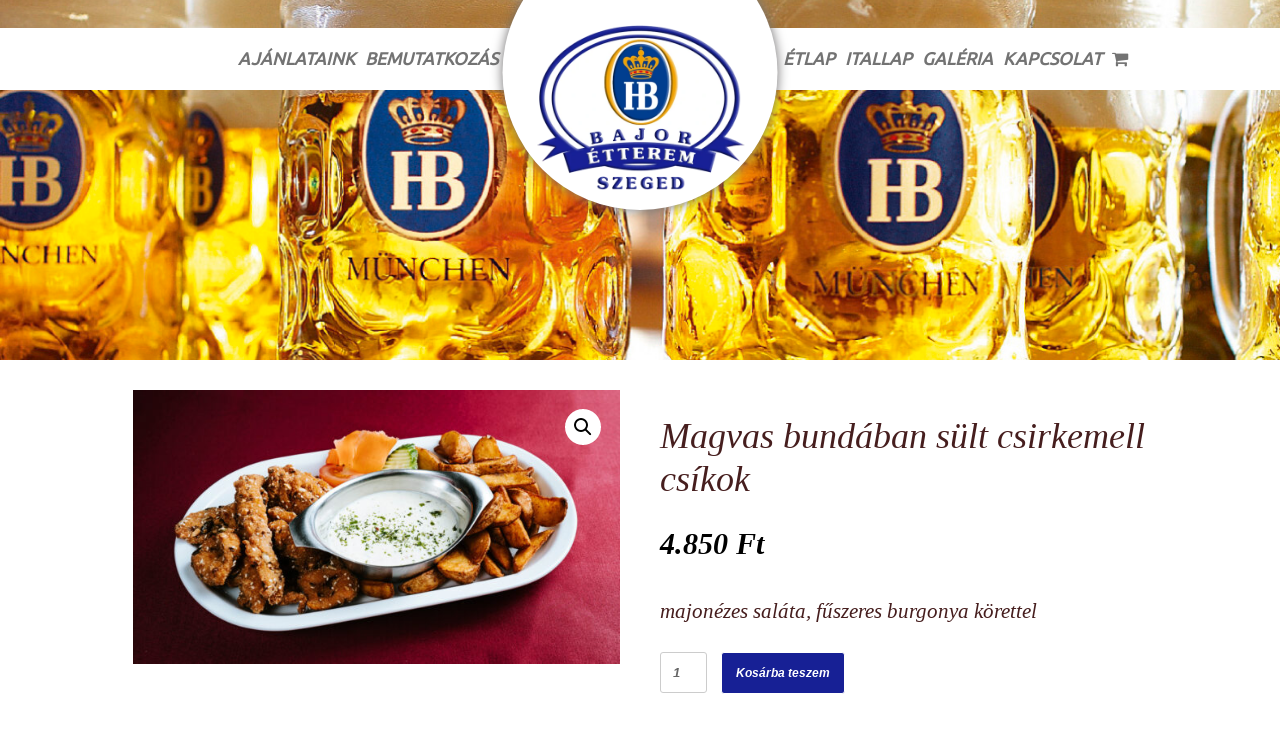

--- FILE ---
content_type: text/javascript; charset=utf-8
request_url: https://hbhetterem.hu/wp-content/cache/autoptimize/autoptimize_single_3d623575e6101f32f170c73e355631ab.php?ver=1.0.16
body_size: 1161
content:
+(function($){function resYoutube(args){this.player="undefined";this.type=("undefined"==typeof args.elementType)?'#':args.elementType;this.ele=args.element;this.element=this.type+this.ele;this.init=function(){var self=this;if("undefined"==typeof(YT)||"undefined"==typeof(YT.Player)){self.youtubeAPI();}
var elementExists=document.getElementById(this.ele);if('.'==this.type){elementExists=document.getElementsByClassName(this.ele);}
if(elementExists){setTimeout(function(){self.onYouTubeIframeAPIReady();},800);}};this.youtubeAPI=function(){var tag=document.createElement('script');tag.src="https://www.youtube.com/iframe_api";tag.type='text/javascript';var firstScriptTag=document.getElementsByTagName('script')[0];firstScriptTag.parentNode.insertBefore(tag,firstScriptTag);};this.onYouTubeIframeAPIReady=function(){var self=this;self.player=new YT.Player(self.ele,{events:{onReady:self.onYoutubeReady}});};this.onYoutubeReady=function(event){event.target.mute();};}
jQuery(document).ready(function($){var player=new resYoutube({elementType:'#',element:'restaurant-video'}).init();jQuery(".steak-house-navigation li").append("<span></span>");jQuery('.cs-col').click(function(){jQuery(this).toggleClass('cs-open');});if(jQuery('body').hasClass('page-template-menu-page')){jQuery('header.menu-group-header').each(function(){jQuery(this).css('background-image','url('+WP_RESTAURANT.menu_heading_image+')');});}
window.addEventListener('scroll',function(e){var scroll=jQuery(window).scrollTop();if(scroll>=150){jQuery(".steak-house-container").addClass("no-header");}else{jQuery(".steak-house-container").removeClass("no-header");}
if(scroll>=150){jQuery(".steak-house-top-nav").addClass("steak-house-top-nav-menu");}else{jQuery(".steak-house-top-nav").removeClass("steak-house-top-nav-menu");}});});(function($){var container,button,menu,links,i,len;container=document.getElementById('site-navigation');if(!container){return;}
button=container.getElementsByTagName('button')[0];if('undefined'===typeof button){return;}
menu=container.getElementsByTagName('ul')[0];if('undefined'===typeof menu){button.style.display='none';return;}
menu.setAttribute('aria-expanded','false');if(-1===menu.className.indexOf('nav-menu')){menu.className+=' nav-menu';}
button.onclick=function(){if(-1!==container.className.indexOf('toggled')){container.className=container.className.replace(' toggled','');button.setAttribute('aria-expanded','false');menu.setAttribute('aria-expanded','false');}else{container.className+=' toggled';button.setAttribute('aria-expanded','true');menu.setAttribute('aria-expanded','true');}};links=menu.getElementsByTagName('a');for(i=0,len=links.length;i<len;i++){links[i].addEventListener('focus',toggleFocus,true);links[i].addEventListener('blur',toggleFocus,true);}
function toggleFocus(){var self=this;while(-1===self.className.indexOf('nav-menu')){if('li'===self.tagName.toLowerCase()){if(-1!==self.className.indexOf('focus')){self.className=self.className.replace(' focus','');}else{self.className+=' focus';}}
self=self.parentElement;}}
(function(container){var touchStartFn,i,parentLink=container.querySelectorAll('.menu-item-has-children > a, .page_item_has_children > a');if('ontouchstart'in window){touchStartFn=function(e){var menuItem=this.parentNode,i;if(!menuItem.classList.contains('focus')){e.preventDefault();for(i=0;i<menuItem.parentNode.children.length;++i){if(menuItem===menuItem.parentNode.children[i]){continue;}
menuItem.parentNode.children[i].classList.remove('focus');}
menuItem.classList.add('focus');}else{menuItem.classList.remove('focus');}};for(i=0;i<parentLink.length;++i){parentLink[i].addEventListener('touchstart',touchStartFn,false);}}}(container));})(jQuery);(function($){var isIe=/(trident|msie)/i.test(navigator.userAgent);if(isIe&&document.getElementById&&window.addEventListener){window.addEventListener('hashchange',function(){var id=location.hash.substring(1),element;if(!(/^[A-z0-9_-]+$/.test(id))){return;}
element=document.getElementById(id);if(element){if(!(/^(?:a|select|input|button|textarea)$/i.test(element.tagName))){element.tabIndex=-1;}
element.focus();}},false);}})(jQuery);})(jQuery);